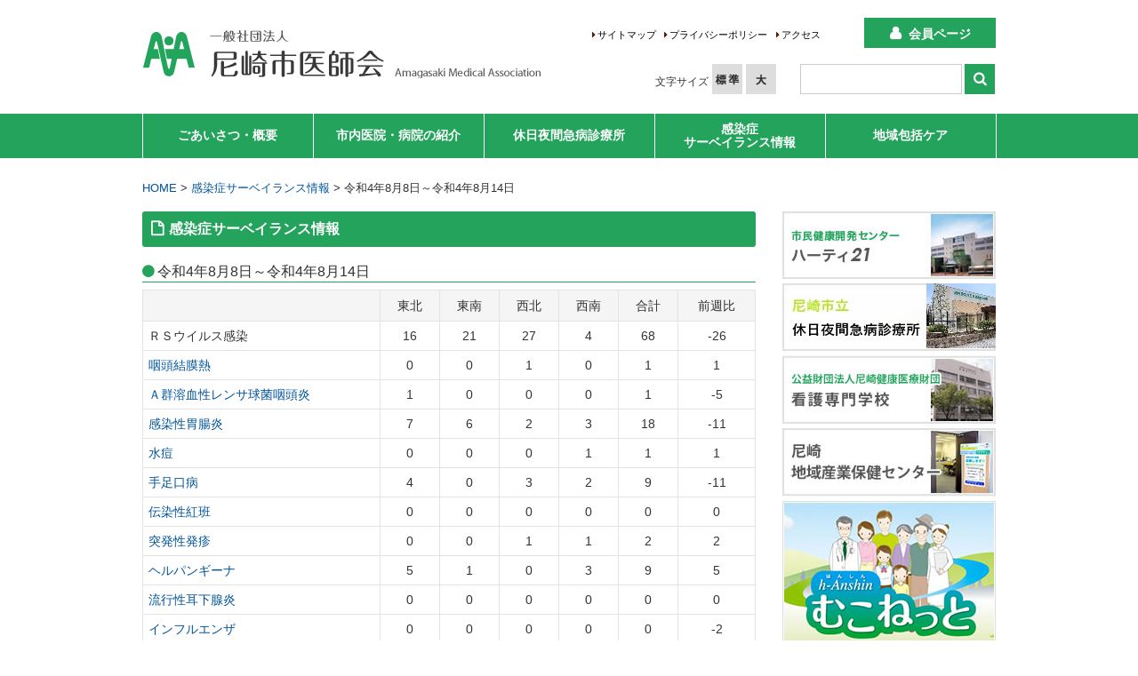

--- FILE ---
content_type: text/html; charset=UTF-8
request_url: https://www.amagasaki.hyogo.med.or.jp/?post_type=infection&p=2428
body_size: 21422
content:
<!DOCTYPE HTML>
<html lang="ja">
<head>
<meta charset="UTF-8">
<meta name="viewport" content="width=device-width" />
<title>令和4年8月8日～令和4年8月14日 | 尼崎市医師会</title>
<meta name="description" content="尼崎の医療ネットワーク。市内の医院・病院、休日・夜間などの際の急病診療所を紹介。">
<meta name="keywords" content="尼崎,病院,保健,福祉,医療">
<link rel="stylesheet" href="https://www.amagasaki.hyogo.med.or.jp/css/ama-med.css" />
<link href="https://www.amagasaki.hyogo.med.or.jp/css/fontsize_large.css" rel="alternate stylesheet" type="text/css" title="fontsize_large" />
<link href="https://www.amagasaki.hyogo.med.or.jp/css/fontsize_medium.css" rel="alternate stylesheet" type="text/css" title="fontsize_medium" />
<link rel="stylesheet" href="https://www.amagasaki.hyogo.med.or.jp/css/font-awesome.min.css">
<link rel="shortcut icon" href="https://www.amagasaki.hyogo.med.or.jp/images/favicon.ico" type="image/vnd.microsoft.icon">
<link rel="icon" href="https://www.amagasaki.hyogo.med.or.jp/images/favicon.ico" type="image/vnd.microsoft.icon">
<link rel="stylesheet" href="https://www.amagasaki.hyogo.med.or.jp/wp-content/themes/AMA_HP/style.css" />

<script src="https://www.amagasaki.hyogo.med.or.jp/js/jquery-1.8.3.min.js" type="text/javascript"></script>
<script src="https://www.amagasaki.hyogo.med.or.jp/js/ama_common.js"></script> 
<script type="text/javascript" src="https://www.amagasaki.hyogo.med.or.jp/js/styleswitcher.js" async></script>
<!--[if lt IE 9]>
<script src="js/html5shiv.js"></script>
<![endif]-->
<script type="text/javascript">
// スマホスクロール
window.addEventListener("load", function() {
    setTimeout(scrollBy, 100, 0, 1);
}, false);
</script>



</head>
<body id="">
<header>
<div id="headerContent">
<h1><a href="https://www.amagasaki.hyogo.med.or.jp"><img class="forPC" src="https://www.amagasaki.hyogo.med.or.jp/images/logo.png" alt="一般社団法人 尼崎市医師会" /><img class="forSP" src="https://www.amagasaki.hyogo.med.or.jp/images/logo_sp.png" alt="一般社団法人 尼崎市医師会" /></a></h1>
<div class="headerNav">
<ul>
<li><a href="https://www.amagasaki.hyogo.med.or.jp/sitemaps">サイトマップ</a></li>
<li><a href="https://www.amagasaki.hyogo.med.or.jp/privacy">プライバシーポリシー</a></li>
<li><a href="https://www.amagasaki.hyogo.med.or.jp/access">アクセス</a></li>
</ul>
</div>
<div class="memberEntrance forPC">
<a href="https://www.amagasaki.hyogo.med.or.jp/kaiin" target="_blank">会員ページ</a>
</div>
<div class="fontSize">
<ul>
<li class="fontSizeTtl">文字サイズ</li>
<li class="fontSizeBtn"><a onclick="setActiveStyleSheet('fontsize_medium'); return false;" href="javascript:void(0);" id="fontMedium"><img src="https://www.amagasaki.hyogo.med.or.jp/images/normal.png" width="34" height="34" alt="標準" /></a></li>
<li class="fontSizeBtn"><a onclick="setActiveStyleSheet('fontsize_large'); return false;" href="javascript:void(0);" id="fontLarge"><img src="https://www.amagasaki.hyogo.med.or.jp/images/large.png" width="34" height="34" alt="大" /></a></li>
</ul>
</div>
<div class="headerSearch forPC">
<form role="search" method="get" id="searchform" action="https://www.amagasaki.hyogo.med.or.jp/" >
<label for="search"></label>
<input type="text" value="" name="s" class="s searchTxt" />
<input type="submit" class="searchsubmit searchBtn" value="" />
</form>
</div>

<div class="forSP">
<p id="spMenuTxt">メニュー</p>
<a id="menuButton" href="#">
    <span></span>
    <span></span>
    <span></span>
</a>

<div class="sp-menu">
<ul>
<li><a href="https://www.amagasaki.hyogo.med.or.jp/about">ごあいさつ・概要</a></li>
<li><a href="https://www.amagasaki.hyogo.med.or.jp/facility">市内医院・病院の紹介</a></li>
<li><a href="https://amagasaki-kyubyo.jp/" target="_blank">休日夜間急病診療所</a></li>
<li><a href="https://www.amagasaki.hyogo.med.or.jp/kansen">感染症サーベイランス情報</a></li>
<li><a href="https://www.amagasaki.hyogo.med.or.jp/community">地域包括ケア</a></li>
<li><a href="https://www.amagasaki.hyogo.med.or.jp/sitemaps">サイトマップ</a></li>
<li><a href="https://www.amagasaki.hyogo.med.or.jp/privacy">プライバシーポリシー</a></li>
<li><a href="https://www.amagasaki.hyogo.med.or.jp/access">アクセス</a></li>
<li><a href="https://www.amagasaki.hyogo.med.or.jp/kaiin/" target="_blank">会員ページ</a></li>
</ui>
</div>
</div>


</div><!-- /headerContent -->
<nav class="forPC">
<ul>
<li><a href="https://www.amagasaki.hyogo.med.or.jp/about">ごあいさつ・概要</a></li>
<li><a href="https://www.amagasaki.hyogo.med.or.jp/facility">市内医院・病院の紹介</a></li>
<li><a href="https://amagasaki-kyubyo.jp/" target="_blank">休日夜間急病診療所</a></li>
<li><a href="https://www.amagasaki.hyogo.med.or.jp/kansen">感染症<br />サーベイランス情報</a></li>
<li><a href="https://www.amagasaki.hyogo.med.or.jp/community">地域包括ケア</a></li>
</ul>
</nav>
</header><div id="main">
<div class="newBread">
<p><a href="https://www.amagasaki.hyogo.med.or.jp">HOME</a> > <a href="https://www.amagasaki.hyogo.med.or.jp/kansen">感染症サーベイランス情報</a> > 令和4年8月8日～令和4年8月14日</p>
</div>
<div class="content">

<h2><i class="fa fa-file-o"></i>感染症サーベイランス情報</h2>

<div class="articleBody">
<h3>令和4年8月8日～令和4年8月14日</h3>
<section>
<table class="infectionTable">
<tbody>
<tr>
<th></th>
<th>東北</th>
<th>東南</th>
<th>西北</th>
<th>西南</th>
<th>合計</th>
<th>前週比</th>
</tr>
<tr>
<td class="infectionTtl">ＲＳウイルス感染</td>
<td>16</td>
<td>21</td>
<td>27</td>
<td>4</td>
<td>68</td>
<td>-26</td>
</tr>
<tr>
<td class="infectionTtl"><a href="./syoujou001">咽頭結膜熱</a></td>
<td>0</td>
<td>0</td>
<td>1</td>
<td>0</td>
<td>1</td>
<td>1</td>
</tr>
<tr>
<td class="infectionTtl"><a href="./syoujou002">Ａ群溶血性レンサ球菌咽頭炎</a></td>
<td>1</td>
<td>0</td>
<td>0</td>
<td>0</td>
<td>1</td>
<td>-5</td>
</tr>
<tr>
<td class="infectionTtl"><a href="./syoujou003">感染性胃腸炎</a></td>
<td>7</td>
<td>6</td>
<td>2</td>
<td>3</td>
<td>18</td>
<td>-11</td>
</tr>
<tr>
<td class="infectionTtl"><a href="./syoujou004">水痘</a></td>
<td>0</td>
<td>0</td>
<td>0</td>
<td>1</td>
<td>1</td>
<td>1</td>
</tr>
<tr>
<td class="infectionTtl"><a href="./syoujou005">手足口病</a></td>
<td>4</td>
<td>0</td>
<td>3</td>
<td>2</td>
<td>9</td>
<td>-11</td>
</tr>
<tr>
<td class="infectionTtl"><a href="./syoujou006">伝染性紅班</a></td>
<td>0</td>
<td>0</td>
<td>0</td>
<td>0</td>
<td>0</td>
<td>0</td>
</tr>
<tr>
<td class="infectionTtl"><a href="./syoujou007">突発性発疹</a></td>
<td>0</td>
<td>0</td>
<td>1</td>
<td>1</td>
<td>2</td>
<td>2</td>
</tr>
<tr>
<td class="infectionTtl"><a href="./syoujou010">ヘルパンギーナ</a></td>
<td>5</td>
<td>1</td>
<td>0</td>
<td>3</td>
<td>9</td>
<td>5</td>
</tr>
<tr>
<td class="infectionTtl"><a href="./syoujou012">流行性耳下腺炎</a></td>
<td>0</td>
<td>0</td>
<td>0</td>
<td>0</td>
<td>0</td>
<td>0</td>
</tr>
<tr>
<td class="infectionTtl"><a href="./syoujou013">インフルエンザ</a></td>
<td>0</td>
<td>0</td>
<td>0</td>
<td>0</td>
<td>0</td>
<td>-2</td>
</tr>
<tr>
<td class="infectionTtl"><a href="./syoujou014">急性出血性結膜炎</a></td>
<td>0</td>
<td>0</td>
<td>0</td>
<td>0</td>
<td>0</td>
<td>0</td>
</tr>
<tr>
<td class="infectionTtl"><a href="./syoujou015">流行性角結膜炎</a></td>
<td>0</td>
<td>0</td>
<td>0</td>
<td>0</td>
<td>0</td>
<td>0</td>
</tr>
<tr>
<td class="infectionTotal">合計</td>
<td>33</td>
<td>28</td>
<td>34</td>
<td>14</td>
<td>109</td>
<td>-46</td>
</tr>
</tbody>
</table>
<p>東北地区(定点６)…ＪＲより北、五合橋線より東</p>
<p>東南地区(定点４)…ＪＲより南、五合橋線より東</p>
<p>西北地区(定点５)…ＪＲより北、五合橋線より西</p>
<p>西南地区(定点３)…ＪＲより南、五合橋線より西</p>
<p>&nbsp;</p>
<h5> <span style="font-size: small">百日咳（５類感染症）発生状況</span></h5>
<p>＜ 発　生 ＞　令和4年8月8日～令和4年8月14日</p>
<p style="text-align: left">　　　　　　　報告はありませんでした。</p>
<p style="text-align: left">　　　　　　 ※医療機関から保健所へ｢百日咳発生届｣が提出された件数です。</p>
<p style="text-align: left">　＜ 累　計 ＞　令和4年1月第1週(月)からの件数です。</p>
<table>
<tbody>
<tr>
<td><span style="font-size: 10pt"> 年　齢 </span></td>
<td style="text-align: center"><span style="font-size: 10pt"> 0～9 </span></td>
<td style="text-align: center"><span style="font-size: 10pt"> 10～ </span></td>
<td style="text-align: center"><span style="font-size: 10pt"> 20～ </span></td>
<td style="text-align: center"><span style="font-size: 10pt"> 30～ </span></td>
<td style="text-align: center"><span style="font-size: 10pt"> 40～ </span></td>
<td style="text-align: center"><span style="font-size: 10pt"> 50～ </span></td>
<td style="text-align: center"><span style="font-size: 10pt"> 60～ </span></td>
<td style="text-align: center"><span style="font-size: 10pt"> 70～ </span></td>
<td style="text-align: center"><span style="font-size: 10pt"> 80～ </span></td>
<td style="text-align: center"><span style="font-size: 10pt">　合　計　</span></td>
</tr>
<tr>
<td><span style="font-size: 10pt"> 男　性 </span></td>
<td style="text-align: center"><span style="font-size: 10pt">0</span></td>
<td style="text-align: center"><span style="font-size: 10pt">0</span></td>
<td style="text-align: center"><span style="font-size: 10pt">0</span></td>
<td style="text-align: center"><span style="font-size: 10pt">0</span></td>
<td style="text-align: center"><span style="font-size: 10pt">0</span></td>
<td style="text-align: center"><span style="font-size: 10pt">0</span></td>
<td style="text-align: center"><span style="font-size: 10pt">0</span></td>
<td style="text-align: center"><span style="font-size: 10pt">0</span></td>
<td style="text-align: center"><span style="font-size: 10pt">0</span></td>
<td style="text-align: center"><span style="font-size: 10pt">0</span></td>
</tr>
<tr>
<td><span style="font-size: 10pt"> 女　性 </span></td>
<td style="text-align: center"><span style="font-size: 10pt">0</span></td>
<td style="text-align: center"><span style="font-size: 10pt">0</span></td>
<td style="text-align: center"><span style="font-size: 10pt">0</span></td>
<td style="text-align: center"><span style="font-size: 10pt">0</span></td>
<td style="text-align: center"><span style="font-size: 10pt">0</span></td>
<td style="text-align: center"><span style="font-size: 10pt">0</span></td>
<td style="text-align: center"><span style="font-size: 10pt">0</span></td>
<td style="text-align: center"><span style="font-size: 10pt">0</span></td>
<td style="text-align: center"><span style="font-size: 10pt">0</span></td>
<td style="text-align: center"><span style="font-size: 10pt">0</span></td>
</tr>
<tr>
<td><span style="font-size: 10pt"> 　計　 </span></td>
<td style="text-align: center"><span style="font-size: 10pt">0</span></td>
<td style="text-align: center"><span style="font-size: 10pt">0</span></td>
<td style="text-align: center"><span style="font-size: 10pt">0</span></td>
<td style="text-align: center"><span style="font-size: 10pt">0</span></td>
<td style="text-align: center"><span style="font-size: 10pt">0</span></td>
<td style="text-align: center"><span style="font-size: 10pt">0</span></td>
<td style="text-align: center"><span style="font-size: 10pt">0</span></td>
<td style="text-align: center"><span style="font-size: 10pt">0</span></td>
<td style="text-align: center"><span style="font-size: 10pt">0</span></td>
<td style="text-align: center"><span style="font-size: 10pt">0</span></td>
</tr>
</tbody>
</table>
<p>&nbsp;</p>
<h5><span style="font-size: small">風しん（５類感染症）発生状況</span></h5>
<p>＜発　生＞　令和4年8月8日～令和4年8月14日</p>
<p style="text-align: left">           　     報告はありませんでした。</p>
<p style="text-align: left"> 　　　　　 ※医療機関から保健所へ｢風しん発生届｣が提出された件数です。</p>
<p style="text-align: left">  ＜累　計＞　令和4年1月第1週(月)からの件数です。</p>
<table>
<tbody>
<tr>
<td><span style="font-size: 10pt"> 年　齢 </span></td>
<td style="text-align: center"><span style="font-size: 10pt"> 0～9 </span></td>
<td style="text-align: center"><span style="font-size: 10pt"> 10～ </span></td>
<td style="text-align: center"><span style="font-size: 10pt"> 20～ </span></td>
<td style="text-align: center"><span style="font-size: 10pt"> 30～ </span></td>
<td style="text-align: center"><span style="font-size: 10pt"> 40～ </span></td>
<td style="text-align: center"><span style="font-size: 10pt"> 50～ </span></td>
<td style="text-align: center"><span style="font-size: 10pt"> 60～ </span></td>
<td style="text-align: center"><span style="font-size: 10pt"> 70～ </span></td>
<td style="text-align: center"><span style="font-size: 10pt"> 80～ </span></td>
<td style="text-align: center"><span style="font-size: 10pt">　合　計　</span></td>
</tr>
<tr>
<td><span style="font-size: 10pt"> 男　性 </span></td>
<td style="text-align: center"><span style="font-size: 10pt">0</span></td>
<td style="text-align: center"><span style="font-size: 10pt">0</span></td>
<td style="text-align: center"><span style="font-size: 10pt">0</span></td>
<td style="text-align: center"><span style="font-size: 10pt">0</span></td>
<td style="text-align: center"><span style="font-size: 10pt">0</span></td>
<td style="text-align: center"><span style="font-size: 10pt">0</span></td>
<td style="text-align: center"><span style="font-size: 10pt">0</span></td>
<td style="text-align: center"><span style="font-size: 10pt">0</span></td>
<td style="text-align: center"><span style="font-size: 10pt">0</span></td>
<td style="text-align: center"><span style="font-size: 10pt">0</span></td>
</tr>
<tr>
<td><span style="font-size: 10pt"> 女　性 </span></td>
<td style="text-align: center"><span style="font-size: 10pt">0</span></td>
<td style="text-align: center"><span style="font-size: 10pt">0</span></td>
<td style="text-align: center"><span style="font-size: 10pt">0</span></td>
<td style="text-align: center"><span style="font-size: 10pt">0</span></td>
<td style="text-align: center"><span style="font-size: 10pt">0</span></td>
<td style="text-align: center"><span style="font-size: 10pt">0</span></td>
<td style="text-align: center"><span style="font-size: 10pt">0</span></td>
<td style="text-align: center"><span style="font-size: 10pt">0</span></td>
<td style="text-align: center"><span style="font-size: 10pt">0</span></td>
<td style="text-align: center"><span style="font-size: 10pt">0</span></td>
</tr>
<tr>
<td><span style="font-size: 10pt"> 　計　 </span></td>
<td style="text-align: center"><span style="font-size: 10pt">0</span></td>
<td style="text-align: center"><span style="font-size: 10pt">0</span></td>
<td style="text-align: center"><span style="font-size: 10pt">0</span></td>
<td style="text-align: center"><span style="font-size: 10pt">0</span></td>
<td style="text-align: center"><span style="font-size: 10pt">0</span></td>
<td style="text-align: center"><span style="font-size: 10pt">0</span></td>
<td style="text-align: center"><span style="font-size: 10pt">0</span></td>
<td style="text-align: center"><span style="font-size: 10pt">0</span></td>
<td style="text-align: center"><span style="font-size: 10pt">0</span></td>
<td style="text-align: center"><span style="font-size: 10pt">0</span></td>
</tr>
</tbody>
</table>
<p>&nbsp;</p>
</section>
<section>
<p class="preLink"><a href="https://www.amagasaki.hyogo.med.or.jp/?post_type=infection&p=2426" rel="prev" title="令和4年8月1日～令和4年8月7日">&laquo;前週</a></p>
<p class="postLink"><a href="https://www.amagasaki.hyogo.med.or.jp/?post_type=infection&p=2431" rel="next" title="令和4年8月15日～令和4年8月21日">次週&raquo;</a></p>
</section>
</div>

</div><!-- /content -->
<div class="sideBar">


<div class="sideBnrBox">

<a href="https://hccweb1.bai.ne.jp/hearty21/hearty/index.html" target="_blank"><img src="https://www.amagasaki.hyogo.med.or.jp/images/bnr001.jpg" alt="ハーティ21"></a>
<a href="https://amagasaki-kyubyo.jp/" target="_blank"><img src="https://www.amagasaki.hyogo.med.or.jp/images/bnr002kyubyo.jpg" alt="休日夜間診療所"></a>
<a href="https://amagasaki-kango.ac.jp/" target="_blank"><img src="https://www.amagasaki.hyogo.med.or.jp/images/bnr004.jpg" alt="看護専門学校"></a>
<a href="http://www.hyogos.johas.go.jp/" target="_blank"><img src="https://www.amagasaki.hyogo.med.or.jp/images/bnr003.jpg" alt="地域産業保健センター"></a>
<a href="http://www.mukonet.org/" target="_blank"><img src="https://www.amagasaki.hyogo.med.or.jp/images/bnr005.jpg" alt="むこねっと"></a>
<a href="https://amatsunagi.org/" target="_blank"><img src="https://www.amagasaki.hyogo.med.or.jp/wp-content/uploads/2018/06/あまつなぎバナー.png" alt="あまつなぎ"></a>
<a href="https://www.amagasaki.hyogo.med.or.jp/wp-content/uploads/2025/08/尼崎市認知症連携マニュアルR7.6.28.pdf" target="_blank"><img src="https://www.amagasaki.hyogo.med.or.jp/wp-content/uploads/2018/02/bnr021H30.2.28.jpg" alt="認知症および認知症疑い患者さん
対応マニュアル"></a>


<a href="https://www.amagasaki.hyogo.med.or.jp/wp-content/uploads/2021/04/R3.4.15再校正尼崎市で開業を検討されている先生方へ.pdf" target="_blank"><img src="https://www.amagasaki.hyogo.med.or.jp/wp-content/uploads/2021/01/newcomer0022.jpg" alt="新規開業をご希望の方へ"></a>

<a href="https://www.med.or.jp/" target="_blank"><img src="https://www.amagasaki.hyogo.med.or.jp/wp-content/uploads/2023/03/nichii.png" alt="日本医師会"></a>




</div>
<h3>尼崎市医師会</h3>
<div class="sideAccess">
<p class="addressTxt">
〒661-0012<br>
兵庫県尼崎市南塚口町4丁目4番8号<br>
ハーティ21内<br>
TEL : 06-6426-6333<br>
FAX : 06-6428-2226<br>
E-mail: <span class="email">office@amagasaki-med.or.jp</span>
</p>
<p class="addressPic"><img src="https://www.amagasaki.hyogo.med.or.jp/images/pic_ishikai.jpg" alt="尼崎市医師会" width="172"></p>
<p class="addressToMap"><a href="https://www.amagasaki.hyogo.med.or.jp/access/#ac01"><i class="fa fa-map-marker"></i>地図はこちら</a></p>
</div>

<!--
<h3>尼崎市医師会館</h3>
<div class="sideAccess">
<p class="addressTxt">
〒660-0892<br>
兵庫県尼崎市東難波町2丁目5番1号<br>
（尼崎中央公民館の東隣）<br>
TEL : 06-6488-7400<br>
FAX : 06-6488-7401<br>
E-mail: <span class="email">kaikan@amagasaki-med.or.jp</span>
</p>
<p class="addressPic"><img src="https://www.amagasaki.hyogo.med.or.jp/images/pic_kaikann.jpg" alt="尼崎市医師会館" width="172"></p>
<p class="addressToMap"><a href="https://www.amagasaki.hyogo.med.or.jp/access/#ac02"><i class="fa fa-map-marker"></i>地図はこちら</a></p>
</div>
-->

<p id="back-top" class="forPC"><a href="#top"><i class="fa fa-arrow-up"></i></a></p>

</div><!-- /sideBar --></div><!-- /main -->
<p class="forSP" id="page-top"><a href="#top"><i class="forSP fa fa-arrow-circle-up"></i></a></p>

<footer>
<div class="footerBody">
<ul class="forPC">
<li><a href="https://www.amagasaki.hyogo.med.or.jp">HOME</a></li>
<li><a href="https://www.amagasaki.hyogo.med.or.jp/about">ごあいさつ・概要</a></li>
<li><a href="https://www.amagasaki.hyogo.med.or.jp/facility">市内医院・病院の紹介</a></li>
</ul>
<ul class="forPC">
<li><a href="https://hccweb1.bai.ne.jp/hearty21/clinic/" target="_blank">休日夜間急病診療所</a></li>
<li><a href="https://www.amagasaki.hyogo.med.or.jp/kansen">感染症サーベイランス情報</a></li>
<li><a href="https://www.amagasaki.hyogo.med.or.jp/community">地域包括ケア</a></li>
</ul>
<ul class="forPC">
<li><a href="https://www.amagasaki.hyogo.med.or.jp/privacy">プライバシーポリシー</a></li>
<li><a href="https://www.amagasaki.hyogo.med.or.jp/access">アクセス</a></li>
<li><a href="https://www.amagasaki.hyogo.med.or.jp/sitemaps">サイトマップ</a></li>
</ul>

<div class="footerAddress">
<p>一般社団法人 尼崎市医師会</p>
<address>〒661-0012<br />兵庫県尼崎市南塚口町4丁目4番8号 ハーティ21内<br>TEL:06-6426-6333　FAX:06-6428-2226</address>
</div>


</div>
<p class="copyRight">Copyright © 2015 AMAGASAKI MEDICAL ASSOCIATION. All Rights Reserved.</p>
</footer>










<script>
  (function(i,s,o,g,r,a,m){i['GoogleAnalyticsObject']=r;i[r]=i[r]||function(){
  (i[r].q=i[r].q||[]).push(arguments)},i[r].l=1*new Date();a=s.createElement(o),
  m=s.getElementsByTagName(o)[0];a.async=1;a.src=g;m.parentNode.insertBefore(a,m)
  })(window,document,'script','//www.google-analytics.com/analytics.js','ga');

  ga('create', 'UA-75726823-1', 'auto');
  ga('send', 'pageview');

</script>






</body>
</html>

--- FILE ---
content_type: text/css
request_url: https://www.amagasaki.hyogo.med.or.jp/wp-content/themes/AMA_HP/style.css
body_size: 774
content:
@charset "utf-8";
/*
Theme Name:尼崎市医師会
制作:2015クラフトマンカンパニー
....
*/


/* 災害ページ用 */
#emergency nav, #emergency .content h2, #emergency footer, #emergency .sideBar h3, #emergency .addressToMap,
#emergency2 nav, #emergency2 .content h2, #emergency2 footer, #emergency2 .sideBar h3, #emergency2 .addressToMap {
background:#4d4c61;
}

#emergency .articleBody h3::before,  #emergency #back-top a,
#emergency2 .articleBody h3::before,  #emergency2 #back-top a {
color:#4d4c61;
}

#emergency .articleBody h3,
#emergency2 .articleBody h3 {
border-bottom: 1px solid #4d4c61;
}

#emergency .wp-pagenavi a:hover, #emergency .wp-pagenavi span.current,
#emergency2 .wp-pagenavi a:hover, #emergency2 .wp-pagenavi span.current {
border-color: #4d4c61;
background: #4d4c61;
}











--- FILE ---
content_type: text/css
request_url: https://www.amagasaki.hyogo.med.or.jp/css/fontsize_medium.css
body_size: 170
content:
@charset "UTF-8";
/* font-size M
--------------------------------------------------------- */
#main {
	font-size: 100%;
}

a#fontMedium {
	background: url(../images/normal_on.png) left bottom no-repeat;
}

a#fontMedium img {
	visibility: hidden;
}




--- FILE ---
content_type: application/javascript
request_url: https://www.amagasaki.hyogo.med.or.jp/js/ama_common.js
body_size: 10782
content:
$(function(){
    $(".toggle").click(function(){
	$(this).next().slideToggle(300,'swing');
	$(this).toggleClass("active"); //メニューボタンの切り替え
        return false;
    });
});


// 上に戻る
$(function(){

	// hide #back-top first
	$("#back-top").hide();
	
	// fade in #back-top
	$(function () {
		$(window).scroll(function () {
			if ($(this).scrollTop() > 800) {
				$('#back-top').fadeIn();
			} else {
				$('#back-top').fadeOut();
			}
		});

		// scroll body to 0px on click
		$('#back-top a').click(function () {
			$('body,html').animate({
				scrollTop: 0
			}, 800);
			return false;
		});
	});

});


// yuga

(function($) {

	$(function() {
		//$.yuga.selflink();
		//$.yuga.rollover();
		//$.yuga.externalLink();
		//$.yuga.thickbox();
		$.yuga.scroll();
		//$.yuga.tab();
		//$.yuga.stripe();
		//$.yuga.css3class();
	});

	//---------------------------------------------------------------------

	$.yuga = {
		// URIを解析したオブジェクトを返すfunction
		Uri: function(path){
			var self = this;
			this.originalPath = path;
			//絶対パスを取得
			this.absolutePath = (function(){
				var e = document.createElement('a');
				e.href = path;
				return e.href;
			})();
			//絶対パスを分解
			var fields = {'schema' : 2, 'username' : 5, 'password' : 6, 'host' : 7, 'path' : 9, 'query' : 10, 'fragment' : 11};
			var r = /^((\w+):)?(\/\/)?((\w+):?(\w+)?@)?([^\/\?:]+):?(\d+)?(\/?[^\?#]+)?\??([^#]+)?#?(\w*)/.exec(this.absolutePath);
			for (var field in fields) {
				this[field] = r[fields[field]];
			}
			this.querys = {};
			if(this.query){
				$.each(self.query.split('&'), function(){
					var a = this.split('=');
					if (a.length == 2) self.querys[a[0]] = a[1];
				});
			}
		},
		//現在のページと親ディレクトリへのリンク
		selflink: function (options) {
			var c = $.extend({
				selfLinkAreaSelector:'body',
				selfLinkClass:'current',
				parentsLinkClass:'parentsLink',
				postfix: '_cr',
				changeImgSelf:true,
				changeImgParents:true
			}, options);
			$(c.selfLinkAreaSelector+((c.selfLinkAreaSelector)?' ':'')+'a[href]').each(function(){
				var href = new $.yuga.Uri(this.getAttribute('href'));
				var setImgFlg = false;
				if ((href.absolutePath == location.href) && !href.fragment) {
					//同じ文書にリンク
					$(this).addClass(c.selfLinkClass);
					setImgFlg = c.changeImgSelf;
				} else if (0 <= location.href.search(href.absolutePath)) {
					//親ディレクトリリンク
					$(this).addClass(c.parentsLinkClass);
					setImgFlg = c.changeImgParents;
				}
				if (setImgFlg){
					//img要素が含まれていたら現在用画像（_cr）に設定
					$(this).find('img').each(function(){
						this.originalSrc = $(this).attr('src');
						this.currentSrc = this.originalSrc.replace(new RegExp('('+c.postfix+')?(\.gif|\.jpg|\.png)$'), c.postfix+"$2");
						$(this).attr('src',this.currentSrc);
					});
				}
			});
		},
		//ロールオーバー
		rollover: function(options) {
			var c = $.extend({
				hoverSelector: '.btn, .allbtn img',
				groupSelector: '.btngroup',
				postfix: '_on'
			}, options);
			//ロールオーバーするノードの初期化
			var rolloverImgs = $(c.hoverSelector).filter(isNotCurrent);
			rolloverImgs.each(function(){
				this.originalSrc = $(this).attr('src');
				this.rolloverSrc = this.originalSrc.replace(new RegExp('('+c.postfix+')?(\.gif|\.jpg|\.png)$'), c.postfix+"$2");
				this.rolloverImg = new Image;
				this.rolloverImg.src = this.rolloverSrc;
			});
			//グループ内のimg要素を指定するセレクタ生成
			var groupingImgs = $(c.groupSelector).find('img').filter(isRolloverImg);

			//通常ロールオーバー
			rolloverImgs.not(groupingImgs).hover(function(){
				$(this).attr('src',this.rolloverSrc);
			},function(){
				$(this).attr('src',this.originalSrc);
			});
			//グループ化されたロールオーバー
			$(c.groupSelector).hover(function(){
				$(this).find('img').filter(isRolloverImg).each(function(){
					$(this).attr('src',this.rolloverSrc);
				});
			},function(){
				$(this).find('img').filter(isRolloverImg).each(function(){
					$(this).attr('src',this.originalSrc);
				});
			});
			//フィルタ用function
			function isNotCurrent(i){
				return Boolean(!this.currentSrc);
			}
			function isRolloverImg(i){
				return Boolean(this.rolloverSrc);
			}

		},
		//外部リンクは別ウインドウを設定
		externalLink: function(options) {
			var c = $.extend({
				windowOpen:true,
				externalClass: 'externalLink',
				addIconSrc: ''
			}, options);
			var uri = new $.yuga.Uri(location.href);
			var e = $('a[href^="http://"]').not('a[href^="' + uri.schema + '://' + uri.host + '/' + '"]');
			if (c.windowOpen) {
				e.click(function(){
					window.open(this.href, '_blank');
					return false;
				});
			}
			if (c.addIconSrc) e.not(':has(img)').after($('<img src="'+c.addIconSrc+'" class="externalIcon" />'));
			e.addClass(c.externalClass);
		},
		//画像へ直リンクするとthickboxで表示(thickbox.js利用)
		thickbox: function() {
			try {
				tb_init('a[href$=".jpg"]:not(.thickbox, a[href*="?"]), a[href$=".gif"][href!="?"]:not(.thickbox, a[href*="?"]), a[href$=".png"][href!="?"]:not(.thickbox, a[href*="?"])');
			} catch(e) {
			}	
		},
		//ページ内リンクはするするスクロール
		scroll: function(options) {
			//ドキュメントのスクロールを制御するオブジェクト
			var scroller = (function() {
				var c = $.extend({
					easing:100,
					step:30,
					fps:60,
					fragment:''
				}, options);
				c.ms = Math.floor(1000/c.fps);
				var timerId;
				var param = {
					stepCount:0,
					startY:0,
					endY:0,
					lastY:0
				};
				//スクロール中に実行されるfunction
				function move() {
					if (param.stepCount == c.step) {
						//スクロール終了時
						setFragment(param.hrefdata.absolutePath);
						window.scrollTo(getCurrentX(), param.endY);
					} else if (param.lastY == getCurrentY()) {
						//通常スクロール時
						param.stepCount++;
						window.scrollTo(getCurrentX(), getEasingY());
						param.lastY = getEasingY();
						timerId = setTimeout(move, c.ms); 
					} else {
						//キャンセル発生
						if (getCurrentY()+getViewportHeight() == getDocumentHeight()) {
							//画面下のためスクロール終了
							setFragment(param.hrefdata.absolutePath);
						}
					}
				}
				function setFragment(path){
					location.href = path
				}
				function getCurrentY() {
					return document.body.scrollTop  || document.documentElement.scrollTop;
				}
				function getCurrentX() {
					return document.body.scrollLeft  || document.documentElement.scrollLeft;
				}
				function getDocumentHeight(){
					return document.documentElement.scrollHeight || document.body.scrollHeight;
				}
				function getViewportHeight(){
					return (!$.browser.safari && !$.browser.opera) ? document.documentElement.clientHeight || document.body.clientHeight || document.body.scrollHeight : window.innerHeight;
				}
				function getEasingY() {
					return Math.floor(getEasing(param.startY, param.endY, param.stepCount, c.step, c.easing));
				}
				function getEasing(start, end, stepCount, step, easing) {
					var s = stepCount / step;
					return (end - start) * (s + easing / (100 * Math.PI) * Math.sin(Math.PI * s)) + start;
				}
				return {
					set: function(options) {
						this.stop();
						if (options.startY == undefined) options.startY = getCurrentY();
						param = $.extend(param, options);
						param.lastY = param.startY;
						timerId = setTimeout(move, c.ms); 
					},
					stop: function(){
						clearTimeout(timerId);
						param.stepCount = 0;
					}
				};
			})();
			$('a[href^=#], area[href^=#]').not('a[href=#], area[href=#]').each(function(){
				this.hrefdata = new $.yuga.Uri(this.getAttribute('href'));
			}).click(function(){
				var target = $('#'+this.hrefdata.fragment);
				if (target.length == 0) target = $('a[name='+this.hrefdata.fragment+']');
				if (target.length) {
					scroller.set({
						endY: target.offset().top,
						hrefdata: this.hrefdata
					});
					return false;
				}
			});
		},
		//タブ機能
		tab: function(options) {
			var c = $.extend({
				tabNavSelector:'.tabNav',
				activeTabClass:'active'
			}, options);
			$(c.tabNavSelector).each(function(){
				var tabNavList = $(this).find('a[href^=#], area[href^=#]');
				var tabBodyList;
				tabNavList.each(function(){
					this.hrefdata = new $.yuga.Uri(this.getAttribute('href'));
					var selecter = '#'+this.hrefdata.fragment;
					if (tabBodyList) {
						tabBodyList = tabBodyList.add(selecter);
					} else {
						tabBodyList = $(selecter);
					}
					$(this).unbind('click');
					$(this).click(function(){
						tabNavList.removeClass(c.activeTabClass);
						$(this).addClass(c.activeTabClass);
						tabBodyList.hide();
						$(selecter).show();
						return false;
					});
				});
				tabBodyList.hide()
				tabNavList.filter(':first').trigger('click');
			});
		},
		//奇数、偶数を自動追加
		stripe: function(options) {
			var c = $.extend({
				oddClass:'odd',
				evenClass:'even'
			}, options);
			$('ul, ol').each(function(){
				//JSでは0から数えるのでevenとaddを逆に指定
				$(this).children('li:odd').addClass(c.evenClass);
				$(this).children('li:even').addClass(c.oddClass);
			});
			$('table, tbody').each(function(){
				$(this).children('tr:odd').addClass(c.evenClass);
				$(this).children('tr:even').addClass(c.oddClass);
			});
		},
		//css3のクラスを追加
		css3class: function() {
			//:first-child, :last-childをクラスとして追加
			$('body :first-child').addClass('firstChild');
			$('body :last-child').addClass('lastChild');
			//css3の:emptyをクラスとして追加
			$('body :empty').addClass('empty');
		}
	};
})(jQuery);



// スマホのナビ
$(function(){
    $("#menuButton").click(function(){
	$(this).next().slideToggle(300,'swing');
	$(this).toggleClass("active"); //メニューボタンの切り替え
        return false;
    });
});

$(function(){
	$("#spMenuTxt2").click(function(){
		$(this).next().slideToggle(500,'swing');
        return false;
	});
});

$(function(){
	$("#spKangoNavTxt").click(function(){
		$(this).next().slideToggle(500,'swing');
        return false;
	});
});


//トップに戻る
$(document).ready(function(){
    $("#page-top").hide();
    $(function () {
        $(window).scroll(function () {
            if ($(this).scrollTop() > 500) {
                $('#page-top').fadeIn();
            } else {
                $('#page-top').fadeOut();
            }
        });
        $('#page-top a').click(function () {
            $('body,html').animate({
                scrollTop: 0
            }, 800);
            return false;
        });
    });
});